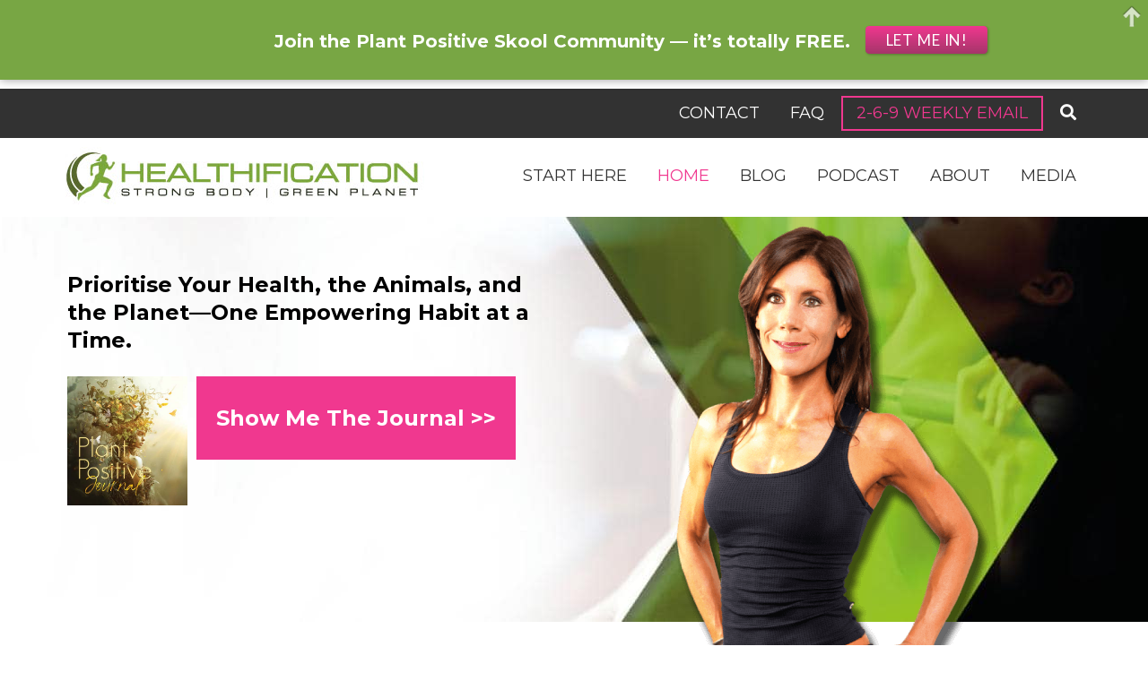

--- FILE ---
content_type: text/html; charset=UTF-8
request_url: https://strongbodygreenplanet.com/
body_size: 19286
content:
<!DOCTYPE html>
<html lang="en-US" xmlns:fb="https://www.facebook.com/2008/fbml" xmlns:addthis="https://www.addthis.com/help/api-spec" >
<head >
<meta charset="UTF-8" />
<meta name="viewport" content="width=device-width, initial-scale=1" />
<meta name='robots' content='index, follow, max-image-preview:large, max-snippet:-1, max-video-preview:-1' />
	<style>img:is([sizes="auto" i], [sizes^="auto," i]) { contain-intrinsic-size: 3000px 1500px }</style>
	
	<!-- This site is optimized with the Yoast SEO plugin v26.8 - https://yoast.com/product/yoast-seo-wordpress/ -->
	<title>Create a healthy plant-based body you love and optimal health</title>
	<meta name="description" content="Create a fit, strong healthy plant-based body you love that supports optimal health and is easy, plus DELICIOUS." />
	<link rel="canonical" href="https://strongbodygreenplanet.com/" />
	<script type="application/ld+json" class="yoast-schema-graph">{"@context":"https://schema.org","@graph":[{"@type":"WebPage","@id":"https://strongbodygreenplanet.com/","url":"https://strongbodygreenplanet.com/","name":"Create a healthy plant-based body you love and optimal health","isPartOf":{"@id":"https://strongbodygreenplanet.com/#website"},"primaryImageOfPage":{"@id":"https://strongbodygreenplanet.com/#primaryimage"},"image":{"@id":"https://strongbodygreenplanet.com/#primaryimage"},"thumbnailUrl":"https://strongbodygreenplanet.com/wp-content/uploads/2017/01/Back-Yourself.png","datePublished":"2016-11-02T10:10:39+00:00","dateModified":"2025-08-03T20:57:10+00:00","description":"Create a fit, strong healthy plant-based body you love that supports optimal health and is easy, plus DELICIOUS.","breadcrumb":{"@id":"https://strongbodygreenplanet.com/#breadcrumb"},"inLanguage":"en-US","potentialAction":[{"@type":"ReadAction","target":["https://strongbodygreenplanet.com/"]}]},{"@type":"ImageObject","inLanguage":"en-US","@id":"https://strongbodygreenplanet.com/#primaryimage","url":"https://strongbodygreenplanet.com/wp-content/uploads/2017/01/Back-Yourself.png","contentUrl":"https://strongbodygreenplanet.com/wp-content/uploads/2017/01/Back-Yourself.png","width":298,"height":298,"caption":"Create a healthy plant-based body"},{"@type":"BreadcrumbList","@id":"https://strongbodygreenplanet.com/#breadcrumb","itemListElement":[{"@type":"ListItem","position":1,"name":"Home"}]},{"@type":"WebSite","@id":"https://strongbodygreenplanet.com/#website","url":"https://strongbodygreenplanet.com/","name":"Healthification","description":"","potentialAction":[{"@type":"SearchAction","target":{"@type":"EntryPoint","urlTemplate":"https://strongbodygreenplanet.com/?s={search_term_string}"},"query-input":{"@type":"PropertyValueSpecification","valueRequired":true,"valueName":"search_term_string"}}],"inLanguage":"en-US"}]}</script>
	<meta name="google-site-verification" content="shr7bl_mBJydkJTsQOQjMk8W6wGw-Mp2khQ_sKS83_E" />
	<!-- / Yoast SEO plugin. -->


<link rel='dns-prefetch' href='//assets.pinterest.com' />
<link rel='dns-prefetch' href='//fonts.googleapis.com' />
<link rel='dns-prefetch' href='//use.fontawesome.com' />
<script type="text/javascript">
/* <![CDATA[ */
window._wpemojiSettings = {"baseUrl":"https:\/\/s.w.org\/images\/core\/emoji\/16.0.1\/72x72\/","ext":".png","svgUrl":"https:\/\/s.w.org\/images\/core\/emoji\/16.0.1\/svg\/","svgExt":".svg","source":{"concatemoji":"https:\/\/strongbodygreenplanet.com\/wp-includes\/js\/wp-emoji-release.min.js?ver=6.8.3"}};
/*! This file is auto-generated */
!function(s,n){var o,i,e;function c(e){try{var t={supportTests:e,timestamp:(new Date).valueOf()};sessionStorage.setItem(o,JSON.stringify(t))}catch(e){}}function p(e,t,n){e.clearRect(0,0,e.canvas.width,e.canvas.height),e.fillText(t,0,0);var t=new Uint32Array(e.getImageData(0,0,e.canvas.width,e.canvas.height).data),a=(e.clearRect(0,0,e.canvas.width,e.canvas.height),e.fillText(n,0,0),new Uint32Array(e.getImageData(0,0,e.canvas.width,e.canvas.height).data));return t.every(function(e,t){return e===a[t]})}function u(e,t){e.clearRect(0,0,e.canvas.width,e.canvas.height),e.fillText(t,0,0);for(var n=e.getImageData(16,16,1,1),a=0;a<n.data.length;a++)if(0!==n.data[a])return!1;return!0}function f(e,t,n,a){switch(t){case"flag":return n(e,"\ud83c\udff3\ufe0f\u200d\u26a7\ufe0f","\ud83c\udff3\ufe0f\u200b\u26a7\ufe0f")?!1:!n(e,"\ud83c\udde8\ud83c\uddf6","\ud83c\udde8\u200b\ud83c\uddf6")&&!n(e,"\ud83c\udff4\udb40\udc67\udb40\udc62\udb40\udc65\udb40\udc6e\udb40\udc67\udb40\udc7f","\ud83c\udff4\u200b\udb40\udc67\u200b\udb40\udc62\u200b\udb40\udc65\u200b\udb40\udc6e\u200b\udb40\udc67\u200b\udb40\udc7f");case"emoji":return!a(e,"\ud83e\udedf")}return!1}function g(e,t,n,a){var r="undefined"!=typeof WorkerGlobalScope&&self instanceof WorkerGlobalScope?new OffscreenCanvas(300,150):s.createElement("canvas"),o=r.getContext("2d",{willReadFrequently:!0}),i=(o.textBaseline="top",o.font="600 32px Arial",{});return e.forEach(function(e){i[e]=t(o,e,n,a)}),i}function t(e){var t=s.createElement("script");t.src=e,t.defer=!0,s.head.appendChild(t)}"undefined"!=typeof Promise&&(o="wpEmojiSettingsSupports",i=["flag","emoji"],n.supports={everything:!0,everythingExceptFlag:!0},e=new Promise(function(e){s.addEventListener("DOMContentLoaded",e,{once:!0})}),new Promise(function(t){var n=function(){try{var e=JSON.parse(sessionStorage.getItem(o));if("object"==typeof e&&"number"==typeof e.timestamp&&(new Date).valueOf()<e.timestamp+604800&&"object"==typeof e.supportTests)return e.supportTests}catch(e){}return null}();if(!n){if("undefined"!=typeof Worker&&"undefined"!=typeof OffscreenCanvas&&"undefined"!=typeof URL&&URL.createObjectURL&&"undefined"!=typeof Blob)try{var e="postMessage("+g.toString()+"("+[JSON.stringify(i),f.toString(),p.toString(),u.toString()].join(",")+"));",a=new Blob([e],{type:"text/javascript"}),r=new Worker(URL.createObjectURL(a),{name:"wpTestEmojiSupports"});return void(r.onmessage=function(e){c(n=e.data),r.terminate(),t(n)})}catch(e){}c(n=g(i,f,p,u))}t(n)}).then(function(e){for(var t in e)n.supports[t]=e[t],n.supports.everything=n.supports.everything&&n.supports[t],"flag"!==t&&(n.supports.everythingExceptFlag=n.supports.everythingExceptFlag&&n.supports[t]);n.supports.everythingExceptFlag=n.supports.everythingExceptFlag&&!n.supports.flag,n.DOMReady=!1,n.readyCallback=function(){n.DOMReady=!0}}).then(function(){return e}).then(function(){var e;n.supports.everything||(n.readyCallback(),(e=n.source||{}).concatemoji?t(e.concatemoji):e.wpemoji&&e.twemoji&&(t(e.twemoji),t(e.wpemoji)))}))}((window,document),window._wpemojiSettings);
/* ]]> */
</script>
<link rel='stylesheet' id='wpacu-combined-css-head-1' href='https://strongbodygreenplanet.com/wp-content/cache/asset-cleanup/css/head-6bef8feb1e7d603be0a6fa760c59fb70508e1a6b.css' type='text/css' media='all' />
<style id='wp-emoji-styles-inline-css' type='text/css'>

	img.wp-smiley, img.emoji {
		display: inline !important;
		border: none !important;
		box-shadow: none !important;
		height: 1em !important;
		width: 1em !important;
		margin: 0 0.07em !important;
		vertical-align: -0.1em !important;
		background: none !important;
		padding: 0 !important;
	}
</style>

<style id='classic-theme-styles-inline-css' type='text/css'>
/*! This file is auto-generated */
.wp-block-button__link{color:#fff;background-color:#32373c;border-radius:9999px;box-shadow:none;text-decoration:none;padding:calc(.667em + 2px) calc(1.333em + 2px);font-size:1.125em}.wp-block-file__button{background:#32373c;color:#fff;text-decoration:none}
</style>
<style id='powerpress-player-block-style-inline-css' type='text/css'>


</style>
<style id='global-styles-inline-css' type='text/css'>
:root{--wp--preset--aspect-ratio--square: 1;--wp--preset--aspect-ratio--4-3: 4/3;--wp--preset--aspect-ratio--3-4: 3/4;--wp--preset--aspect-ratio--3-2: 3/2;--wp--preset--aspect-ratio--2-3: 2/3;--wp--preset--aspect-ratio--16-9: 16/9;--wp--preset--aspect-ratio--9-16: 9/16;--wp--preset--color--black: #000000;--wp--preset--color--cyan-bluish-gray: #abb8c3;--wp--preset--color--white: #ffffff;--wp--preset--color--pale-pink: #f78da7;--wp--preset--color--vivid-red: #cf2e2e;--wp--preset--color--luminous-vivid-orange: #ff6900;--wp--preset--color--luminous-vivid-amber: #fcb900;--wp--preset--color--light-green-cyan: #7bdcb5;--wp--preset--color--vivid-green-cyan: #00d084;--wp--preset--color--pale-cyan-blue: #8ed1fc;--wp--preset--color--vivid-cyan-blue: #0693e3;--wp--preset--color--vivid-purple: #9b51e0;--wp--preset--gradient--vivid-cyan-blue-to-vivid-purple: linear-gradient(135deg,rgba(6,147,227,1) 0%,rgb(155,81,224) 100%);--wp--preset--gradient--light-green-cyan-to-vivid-green-cyan: linear-gradient(135deg,rgb(122,220,180) 0%,rgb(0,208,130) 100%);--wp--preset--gradient--luminous-vivid-amber-to-luminous-vivid-orange: linear-gradient(135deg,rgba(252,185,0,1) 0%,rgba(255,105,0,1) 100%);--wp--preset--gradient--luminous-vivid-orange-to-vivid-red: linear-gradient(135deg,rgba(255,105,0,1) 0%,rgb(207,46,46) 100%);--wp--preset--gradient--very-light-gray-to-cyan-bluish-gray: linear-gradient(135deg,rgb(238,238,238) 0%,rgb(169,184,195) 100%);--wp--preset--gradient--cool-to-warm-spectrum: linear-gradient(135deg,rgb(74,234,220) 0%,rgb(151,120,209) 20%,rgb(207,42,186) 40%,rgb(238,44,130) 60%,rgb(251,105,98) 80%,rgb(254,248,76) 100%);--wp--preset--gradient--blush-light-purple: linear-gradient(135deg,rgb(255,206,236) 0%,rgb(152,150,240) 100%);--wp--preset--gradient--blush-bordeaux: linear-gradient(135deg,rgb(254,205,165) 0%,rgb(254,45,45) 50%,rgb(107,0,62) 100%);--wp--preset--gradient--luminous-dusk: linear-gradient(135deg,rgb(255,203,112) 0%,rgb(199,81,192) 50%,rgb(65,88,208) 100%);--wp--preset--gradient--pale-ocean: linear-gradient(135deg,rgb(255,245,203) 0%,rgb(182,227,212) 50%,rgb(51,167,181) 100%);--wp--preset--gradient--electric-grass: linear-gradient(135deg,rgb(202,248,128) 0%,rgb(113,206,126) 100%);--wp--preset--gradient--midnight: linear-gradient(135deg,rgb(2,3,129) 0%,rgb(40,116,252) 100%);--wp--preset--font-size--small: 13px;--wp--preset--font-size--medium: 20px;--wp--preset--font-size--large: 36px;--wp--preset--font-size--x-large: 42px;--wp--preset--spacing--20: 0.44rem;--wp--preset--spacing--30: 0.67rem;--wp--preset--spacing--40: 1rem;--wp--preset--spacing--50: 1.5rem;--wp--preset--spacing--60: 2.25rem;--wp--preset--spacing--70: 3.38rem;--wp--preset--spacing--80: 5.06rem;--wp--preset--shadow--natural: 6px 6px 9px rgba(0, 0, 0, 0.2);--wp--preset--shadow--deep: 12px 12px 50px rgba(0, 0, 0, 0.4);--wp--preset--shadow--sharp: 6px 6px 0px rgba(0, 0, 0, 0.2);--wp--preset--shadow--outlined: 6px 6px 0px -3px rgba(255, 255, 255, 1), 6px 6px rgba(0, 0, 0, 1);--wp--preset--shadow--crisp: 6px 6px 0px rgba(0, 0, 0, 1);}:where(.is-layout-flex){gap: 0.5em;}:where(.is-layout-grid){gap: 0.5em;}body .is-layout-flex{display: flex;}.is-layout-flex{flex-wrap: wrap;align-items: center;}.is-layout-flex > :is(*, div){margin: 0;}body .is-layout-grid{display: grid;}.is-layout-grid > :is(*, div){margin: 0;}:where(.wp-block-columns.is-layout-flex){gap: 2em;}:where(.wp-block-columns.is-layout-grid){gap: 2em;}:where(.wp-block-post-template.is-layout-flex){gap: 1.25em;}:where(.wp-block-post-template.is-layout-grid){gap: 1.25em;}.has-black-color{color: var(--wp--preset--color--black) !important;}.has-cyan-bluish-gray-color{color: var(--wp--preset--color--cyan-bluish-gray) !important;}.has-white-color{color: var(--wp--preset--color--white) !important;}.has-pale-pink-color{color: var(--wp--preset--color--pale-pink) !important;}.has-vivid-red-color{color: var(--wp--preset--color--vivid-red) !important;}.has-luminous-vivid-orange-color{color: var(--wp--preset--color--luminous-vivid-orange) !important;}.has-luminous-vivid-amber-color{color: var(--wp--preset--color--luminous-vivid-amber) !important;}.has-light-green-cyan-color{color: var(--wp--preset--color--light-green-cyan) !important;}.has-vivid-green-cyan-color{color: var(--wp--preset--color--vivid-green-cyan) !important;}.has-pale-cyan-blue-color{color: var(--wp--preset--color--pale-cyan-blue) !important;}.has-vivid-cyan-blue-color{color: var(--wp--preset--color--vivid-cyan-blue) !important;}.has-vivid-purple-color{color: var(--wp--preset--color--vivid-purple) !important;}.has-black-background-color{background-color: var(--wp--preset--color--black) !important;}.has-cyan-bluish-gray-background-color{background-color: var(--wp--preset--color--cyan-bluish-gray) !important;}.has-white-background-color{background-color: var(--wp--preset--color--white) !important;}.has-pale-pink-background-color{background-color: var(--wp--preset--color--pale-pink) !important;}.has-vivid-red-background-color{background-color: var(--wp--preset--color--vivid-red) !important;}.has-luminous-vivid-orange-background-color{background-color: var(--wp--preset--color--luminous-vivid-orange) !important;}.has-luminous-vivid-amber-background-color{background-color: var(--wp--preset--color--luminous-vivid-amber) !important;}.has-light-green-cyan-background-color{background-color: var(--wp--preset--color--light-green-cyan) !important;}.has-vivid-green-cyan-background-color{background-color: var(--wp--preset--color--vivid-green-cyan) !important;}.has-pale-cyan-blue-background-color{background-color: var(--wp--preset--color--pale-cyan-blue) !important;}.has-vivid-cyan-blue-background-color{background-color: var(--wp--preset--color--vivid-cyan-blue) !important;}.has-vivid-purple-background-color{background-color: var(--wp--preset--color--vivid-purple) !important;}.has-black-border-color{border-color: var(--wp--preset--color--black) !important;}.has-cyan-bluish-gray-border-color{border-color: var(--wp--preset--color--cyan-bluish-gray) !important;}.has-white-border-color{border-color: var(--wp--preset--color--white) !important;}.has-pale-pink-border-color{border-color: var(--wp--preset--color--pale-pink) !important;}.has-vivid-red-border-color{border-color: var(--wp--preset--color--vivid-red) !important;}.has-luminous-vivid-orange-border-color{border-color: var(--wp--preset--color--luminous-vivid-orange) !important;}.has-luminous-vivid-amber-border-color{border-color: var(--wp--preset--color--luminous-vivid-amber) !important;}.has-light-green-cyan-border-color{border-color: var(--wp--preset--color--light-green-cyan) !important;}.has-vivid-green-cyan-border-color{border-color: var(--wp--preset--color--vivid-green-cyan) !important;}.has-pale-cyan-blue-border-color{border-color: var(--wp--preset--color--pale-cyan-blue) !important;}.has-vivid-cyan-blue-border-color{border-color: var(--wp--preset--color--vivid-cyan-blue) !important;}.has-vivid-purple-border-color{border-color: var(--wp--preset--color--vivid-purple) !important;}.has-vivid-cyan-blue-to-vivid-purple-gradient-background{background: var(--wp--preset--gradient--vivid-cyan-blue-to-vivid-purple) !important;}.has-light-green-cyan-to-vivid-green-cyan-gradient-background{background: var(--wp--preset--gradient--light-green-cyan-to-vivid-green-cyan) !important;}.has-luminous-vivid-amber-to-luminous-vivid-orange-gradient-background{background: var(--wp--preset--gradient--luminous-vivid-amber-to-luminous-vivid-orange) !important;}.has-luminous-vivid-orange-to-vivid-red-gradient-background{background: var(--wp--preset--gradient--luminous-vivid-orange-to-vivid-red) !important;}.has-very-light-gray-to-cyan-bluish-gray-gradient-background{background: var(--wp--preset--gradient--very-light-gray-to-cyan-bluish-gray) !important;}.has-cool-to-warm-spectrum-gradient-background{background: var(--wp--preset--gradient--cool-to-warm-spectrum) !important;}.has-blush-light-purple-gradient-background{background: var(--wp--preset--gradient--blush-light-purple) !important;}.has-blush-bordeaux-gradient-background{background: var(--wp--preset--gradient--blush-bordeaux) !important;}.has-luminous-dusk-gradient-background{background: var(--wp--preset--gradient--luminous-dusk) !important;}.has-pale-ocean-gradient-background{background: var(--wp--preset--gradient--pale-ocean) !important;}.has-electric-grass-gradient-background{background: var(--wp--preset--gradient--electric-grass) !important;}.has-midnight-gradient-background{background: var(--wp--preset--gradient--midnight) !important;}.has-small-font-size{font-size: var(--wp--preset--font-size--small) !important;}.has-medium-font-size{font-size: var(--wp--preset--font-size--medium) !important;}.has-large-font-size{font-size: var(--wp--preset--font-size--large) !important;}.has-x-large-font-size{font-size: var(--wp--preset--font-size--x-large) !important;}
:where(.wp-block-post-template.is-layout-flex){gap: 1.25em;}:where(.wp-block-post-template.is-layout-grid){gap: 1.25em;}
:where(.wp-block-columns.is-layout-flex){gap: 2em;}:where(.wp-block-columns.is-layout-grid){gap: 2em;}
:root :where(.wp-block-pullquote){font-size: 1.5em;line-height: 1.6;}
</style>

<style  type='text/css'  data-wpacu-inline-css-file='1'>
/*!/wp-content/plugins/menu-image/includes/css/menu-image.css*/.menu-item a img,img.menu-image-title-after,img.menu-image-title-before,img.menu-image-title-above,img.menu-image-title-below,.menu-image-hover-wrapper .menu-image-title-above{border:none;box-shadow:none;vertical-align:middle;width:auto;display:inline}.menu-image-hover-wrapper img.hovered-image,.menu-item:hover .menu-image-hover-wrapper img.menu-image{opacity:0;transition:opacity 0.25s ease-in-out 0s}.menu-item:hover img.hovered-image{opacity:1}.menu-image-title-after.menu-image-not-hovered img,.menu-image-hovered.menu-image-title-after .menu-image-hover-wrapper,.menu-image-title-before.menu-image-title{padding-right:10px}.menu-image-title-before.menu-image-not-hovered img,.menu-image-hovered.menu-image-title-before .menu-image-hover-wrapper,.menu-image-title-after.menu-image-title{padding-left:10px}.menu-image-title.menu-image-title-above,.menu-image-title.menu-image-title-below,.menu-image-title-below,.menu-image-title-above,.menu-item a.menu-image-title-above,.menu-item a.menu-image-title-below,.menu-image-title.menu-image-title-above,.menu-image-title.menu-image-title-below{text-align:center;display:block}.menu-image-title-above.menu-image-not-hovered>img,.menu-image-hovered.menu-image-title-above .menu-image-hover-wrapper,.menu-image-title-above .menu-image-hover-wrapper{display:block;padding-top:10px;margin:0 auto!important}.menu-image-title-below.menu-image-not-hovered>img,.menu-image-hovered.menu-image-title-below .menu-image-hover-wrapper,.menu-image-title-below .menu-image-hover-wrapper{display:block;padding-bottom:10px;margin:0 auto!important}.menu-image-title-hide .menu-image-title,.menu-image-title-hide.menu-image-title{display:none}#et-top-navigation .nav li.menu-item,.navigation-top .main-navigation li{display:inline-block}.above-menu-image-icons,.below-menu-image-icons{margin:auto;text-align:center;display:block}ul li.menu-item>.menu-image-title-above.menu-link,ul li.menu-item>.menu-image-title-below.menu-link{display:block}.menu-item:hover .sub-menu .menu-image-hover-wrapper img.menu-image{opacity:1}.menu-item:hover .sub-menu .menu-image-hover-wrapper img.hovered-image{opacity:0}.menu-item:hover .sub-menu .menu-item:hover .menu-image-hover-wrapper img.menu-image{opacity:0}.menu-item:hover .sub-menu .menu-item:hover .menu-image-hover-wrapper img.hovered-image{opacity:1}.menu-item-text span.dashicons{display:contents;transition:none}.menu-image-badge{background-color:#ff8c44;display:inline;font-weight:700;color:#fff;font-size:.95rem;padding:3px 4px 3px;margin-top:0;position:relative;top:-20px;right:10px;text-transform:uppercase;line-height:11px;border-radius:5px;letter-spacing:.3px}.menu-image-bubble{color:#fff;font-size:13px;font-weight:700;top:-18px;right:10px;position:relative;box-shadow:0 0 0 .1rem var(--white,#fff);border-radius:25px;padding:1px 6px 3px 5px;text-align:center}
</style>

<style  type='text/css'  data-wpacu-inline-css-file='1'>
/*!/wp-content/themes/healthification/bxslider/jquery.bxslider.css*/.bx-wrapper{position:relative;margin:0 auto 60px;padding:0}.bx-wrapper img{max-width:100%;display:block}.bx-wrapper .bx-viewport{-moz-box-shadow:0 0 5px #ccc;-webkit-box-shadow:0 0 5px #ccc;box-shadow:0 0 5px #ccc;border:5px solid #fff;left:-5px;background:#fff;-webkit-transform:translatez(0);-moz-transform:translatez(0);-ms-transform:translatez(0);-o-transform:translatez(0);transform:translatez(0)}.bx-wrapper .bx-controls-auto,.bx-wrapper .bx-pager{position:absolute;bottom:-30px;width:100%}.bx-wrapper .bx-loading{min-height:50px;background:url(/wp-content/themes/healthification/bxslider/images/bx_loader.gif) center center no-repeat #fff;height:100%;width:100%;position:absolute;top:0;left:0;z-index:2000}.bx-wrapper .bx-pager{text-align:center;font-size:.85em;font-family:Arial;font-weight:700;color:#666;padding-top:20px}.bx-wrapper .bx-controls-auto .bx-controls-auto-item,.bx-wrapper .bx-pager .bx-pager-item{display:inline-block}.bx-wrapper .bx-pager.bx-default-pager a{background:#666;text-indent:-9999px;display:block;width:10px;height:10px;margin:0 5px;outline:0;-moz-border-radius:5px;-webkit-border-radius:5px;border-radius:5px}.bx-wrapper .bx-pager.bx-default-pager a.active,.bx-wrapper .bx-pager.bx-default-pager a:hover{background:#000}.bx-wrapper .bx-prev{left:10px;background:url(/wp-content/themes/healthification/bxslider/images/controls.png) no-repeat 0 -32px}.bx-wrapper .bx-next{right:10px;background:url(/wp-content/themes/healthification/bxslider/images/controls.png) no-repeat -43px -32px}.bx-wrapper .bx-prev:hover{background-position:0 0}.bx-wrapper .bx-next:hover{background-position:-43px 0}.bx-wrapper .bx-controls-direction a{position:absolute;top:50%;margin-top:-16px;outline:0;width:32px;height:32px;text-indent:-9999px;z-index:9999}.bx-wrapper .bx-controls-direction a.disabled{display:none}.bx-wrapper .bx-controls-auto{text-align:center}.bx-wrapper .bx-controls-auto .bx-start{display:block;text-indent:-9999px;width:10px;height:11px;outline:0;background:url(/wp-content/themes/healthification/bxslider/images/controls.png) -86px -11px no-repeat;margin:0 3px}.bx-wrapper .bx-controls-auto .bx-start.active,.bx-wrapper .bx-controls-auto .bx-start:hover{background-position:-86px 0}.bx-wrapper .bx-controls-auto .bx-stop{display:block;text-indent:-9999px;width:9px;height:11px;outline:0;background:url(/wp-content/themes/healthification/bxslider/images/controls.png) -86px -44px no-repeat;margin:0 3px}.bx-wrapper .bx-controls-auto .bx-stop.active,.bx-wrapper .bx-controls-auto .bx-stop:hover{background-position:-86px -33px}.bx-wrapper .bx-controls.bx-has-controls-auto.bx-has-pager .bx-pager{text-align:left;width:80%}.bx-wrapper .bx-controls.bx-has-controls-auto.bx-has-pager .bx-controls-auto{right:0;width:35px}.bx-wrapper .bx-caption{position:absolute;bottom:0;left:0;background:rgb(80 80 80 / .75);width:100%}.bx-wrapper .bx-caption span{color:#fff;font-family:Arial;display:block;font-size:.85em;padding:10px}
</style>
<link rel='stylesheet' id='bfa-font-awesome-v4-shim-css' href='https://use.fontawesome.com/releases/v5.14.0/css/v4-shims.css?ver=2.0.3' type='text/css' media='all' />
<style id='bfa-font-awesome-v4-shim-inline-css' type='text/css'>

			@font-face {
				font-family: 'FontAwesome';
				src: url('https://use.fontawesome.com/releases/v5.14.0/webfonts/fa-brands-400.eot'),
				url('https://use.fontawesome.com/releases/v5.14.0/webfonts/fa-brands-400.eot?#iefix') format('embedded-opentype'),
				url('https://use.fontawesome.com/releases/v5.14.0/webfonts/fa-brands-400.woff2') format('woff2'),
				url('https://use.fontawesome.com/releases/v5.14.0/webfonts/fa-brands-400.woff') format('woff'),
				url('https://use.fontawesome.com/releases/v5.14.0/webfonts/fa-brands-400.ttf') format('truetype'),
				url('https://use.fontawesome.com/releases/v5.14.0/webfonts/fa-brands-400.svg#fontawesome') format('svg');
			}

			@font-face {
				font-family: 'FontAwesome';
				src: url('https://use.fontawesome.com/releases/v5.14.0/webfonts/fa-solid-900.eot'),
				url('https://use.fontawesome.com/releases/v5.14.0/webfonts/fa-solid-900.eot?#iefix') format('embedded-opentype'),
				url('https://use.fontawesome.com/releases/v5.14.0/webfonts/fa-solid-900.woff2') format('woff2'),
				url('https://use.fontawesome.com/releases/v5.14.0/webfonts/fa-solid-900.woff') format('woff'),
				url('https://use.fontawesome.com/releases/v5.14.0/webfonts/fa-solid-900.ttf') format('truetype'),
				url('https://use.fontawesome.com/releases/v5.14.0/webfonts/fa-solid-900.svg#fontawesome') format('svg');
			}

			@font-face {
				font-family: 'FontAwesome';
				src: url('https://use.fontawesome.com/releases/v5.14.0/webfonts/fa-regular-400.eot'),
				url('https://use.fontawesome.com/releases/v5.14.0/webfonts/fa-regular-400.eot?#iefix') format('embedded-opentype'),
				url('https://use.fontawesome.com/releases/v5.14.0/webfonts/fa-regular-400.woff2') format('woff2'),
				url('https://use.fontawesome.com/releases/v5.14.0/webfonts/fa-regular-400.woff') format('woff'),
				url('https://use.fontawesome.com/releases/v5.14.0/webfonts/fa-regular-400.ttf') format('truetype'),
				url('https://use.fontawesome.com/releases/v5.14.0/webfonts/fa-regular-400.svg#fontawesome') format('svg');
				unicode-range: U+F004-F005,U+F007,U+F017,U+F022,U+F024,U+F02E,U+F03E,U+F044,U+F057-F059,U+F06E,U+F070,U+F075,U+F07B-F07C,U+F080,U+F086,U+F089,U+F094,U+F09D,U+F0A0,U+F0A4-F0A7,U+F0C5,U+F0C7-F0C8,U+F0E0,U+F0EB,U+F0F3,U+F0F8,U+F0FE,U+F111,U+F118-F11A,U+F11C,U+F133,U+F144,U+F146,U+F14A,U+F14D-F14E,U+F150-F152,U+F15B-F15C,U+F164-F165,U+F185-F186,U+F191-F192,U+F1AD,U+F1C1-F1C9,U+F1CD,U+F1D8,U+F1E3,U+F1EA,U+F1F6,U+F1F9,U+F20A,U+F247-F249,U+F24D,U+F254-F25B,U+F25D,U+F267,U+F271-F274,U+F279,U+F28B,U+F28D,U+F2B5-F2B6,U+F2B9,U+F2BB,U+F2BD,U+F2C1-F2C2,U+F2D0,U+F2D2,U+F2DC,U+F2ED,U+F328,U+F358-F35B,U+F3A5,U+F3D1,U+F410,U+F4AD;
			}
		
</style>
<style  type='text/css'  data-wpacu-inline-css-file='1'>
.entry-content .addthis_button,.entry-content .addthis_toolbox,.entry-header .addthis_button,.entry-header .addthis_toolbox{margin:10px 0 10px 0}.addthis_button_tweet{min-width:83px;float:left}.atwidget iframe{max-width:none}a.at-share-btn,a.at-share-btn:hover,div.addthis_native_toolbox a,div.addthis_native_toolbox a:hover,div.addthis_tool a,div.addthis_tool a:hover,div.addthis_toolbox a,div.addthis_toolbox a:hover{border:0;box-shadow:none;-webkit-box-shadow:none}div.addthis_toolbox br{display:none}
/*# Current File Updated by Asset CleanUp - Original Source Map: ../../frontend/build/addthis_wordpress_public.min.css.map */
</style>
<script type='text/javascript' id='wpacu-combined-js-head-group-1' src='https://strongbodygreenplanet.com/wp-content/cache/asset-cleanup/js/head-b6db2d625ce9e49de9322b289f16748db4260fbc.js'></script><link rel="https://api.w.org/" href="https://strongbodygreenplanet.com/wp-json/" /><link rel="alternate" title="JSON" type="application/json" href="https://strongbodygreenplanet.com/wp-json/wp/v2/pages/8" /><link rel="EditURI" type="application/rsd+xml" title="RSD" href="https://strongbodygreenplanet.com/xmlrpc.php?rsd" />
<meta name="generator" content="WordPress 6.8.3" />
<link rel='shortlink' href='https://strongbodygreenplanet.com/' />
<link rel="alternate" title="oEmbed (JSON)" type="application/json+oembed" href="https://strongbodygreenplanet.com/wp-json/oembed/1.0/embed?url=https%3A%2F%2Fstrongbodygreenplanet.com%2F" />
<link rel="alternate" title="oEmbed (XML)" type="text/xml+oembed" href="https://strongbodygreenplanet.com/wp-json/oembed/1.0/embed?url=https%3A%2F%2Fstrongbodygreenplanet.com%2F&#038;format=xml" />
            <script type="text/javascript"><!--
                                function powerpress_pinw(pinw_url){window.open(pinw_url, 'PowerPressPlayer','toolbar=0,status=0,resizable=1,width=460,height=320');	return false;}
                //-->

                // tabnab protection
                window.addEventListener('load', function () {
                    // make all links have rel="noopener noreferrer"
                    document.querySelectorAll('a[target="_blank"]').forEach(link => {
                        link.setAttribute('rel', 'noopener noreferrer');
                    });
                });
            </script>
            <script type="text/javascript">
(function(url){
	if(/(?:Chrome\/26\.0\.1410\.63 Safari\/537\.31|WordfenceTestMonBot)/.test(navigator.userAgent)){ return; }
	var addEvent = function(evt, handler) {
		if (window.addEventListener) {
			document.addEventListener(evt, handler, false);
		} else if (window.attachEvent) {
			document.attachEvent('on' + evt, handler);
		}
	};
	var removeEvent = function(evt, handler) {
		if (window.removeEventListener) {
			document.removeEventListener(evt, handler, false);
		} else if (window.detachEvent) {
			document.detachEvent('on' + evt, handler);
		}
	};
	var evts = 'contextmenu dblclick drag dragend dragenter dragleave dragover dragstart drop keydown keypress keyup mousedown mousemove mouseout mouseover mouseup mousewheel scroll'.split(' ');
	var logHuman = function() {
		if (window.wfLogHumanRan) { return; }
		window.wfLogHumanRan = true;
		var wfscr = document.createElement('script');
		wfscr.type = 'text/javascript';
		wfscr.async = true;
		wfscr.src = url + '&r=' + Math.random();
		(document.getElementsByTagName('head')[0]||document.getElementsByTagName('body')[0]).appendChild(wfscr);
		for (var i = 0; i < evts.length; i++) {
			removeEvent(evts[i], logHuman);
		}
	};
	for (var i = 0; i < evts.length; i++) {
		addEvent(evts[i], logHuman);
	}
})('//strongbodygreenplanet.com/?wordfence_lh=1&hid=A7CE50FE33C2BED5D02636C339BFCBC6');
</script>            <style id="wpp-loading-animation-styles">@-webkit-keyframes bgslide{from{background-position-x:0}to{background-position-x:-200%}}@keyframes bgslide{from{background-position-x:0}to{background-position-x:-200%}}.wpp-widget-block-placeholder,.wpp-shortcode-placeholder{margin:0 auto;width:60px;height:3px;background:#dd3737;background:linear-gradient(90deg,#dd3737 0%,#571313 10%,#dd3737 100%);background-size:200% auto;border-radius:3px;-webkit-animation:bgslide 1s infinite linear;animation:bgslide 1s infinite linear}</style>
            <link rel="icon" href="https://strongbodygreenplanet.com/wp-content/themes/healthification/images/favicon.ico" />
<script>window.twttr = (function(d, s, id) {
  var js, fjs = d.getElementsByTagName(s)[0],
    t = window.twttr || {};
  if (d.getElementById(id)) return t;
  js = d.createElement(s);
  js.id = id;
  js.src = "https://platform.twitter.com/widgets.js";
  fjs.parentNode.insertBefore(js, fjs);

  t._e = [];
  t.ready = function(f) {
    t._e.push(f);
  };

  return t;
}(document, "script", "twitter-wjs"));</script>

<script>
  (function(i,s,o,g,r,a,m){i['GoogleAnalyticsObject']=r;i[r]=i[r]||function(){
  (i[r].q=i[r].q||[]).push(arguments)},i[r].l=1*new Date();a=s.createElement(o),
  m=s.getElementsByTagName(o)[0];a.async=1;a.src=g;m.parentNode.insertBefore(a,m)
  })(window,document,'script','https://www.google-analytics.com/analytics.js','ga');

  ga('create', 'UA-89039240-1', 'auto');
  ga('send', 'pageview');

</script>

<!-- Facebook Pixel Code -->
<script>
!function(f,b,e,v,n,t,s){if(f.fbq)return;n=f.fbq=function(){n.callMethod?
n.callMethod.apply(n,arguments):n.queue.push(arguments)};if(!f._fbq)f._fbq=n;
n.push=n;n.loaded=!0;n.version='2.0';n.queue=[];t=b.createElement(e);t.async=!0;
t.src=v;s=b.getElementsByTagName(e)[0];s.parentNode.insertBefore(t,s)}(window,
document,'script','https://connect.facebook.net/en_US/fbevents.js');
fbq('init', '569370853231646'); // Insert your pixel ID here.
fbq('track', 'PageView');
</script>
<noscript><img height="1" width="1" style="display:none"
src="https://www.facebook.com/tr?id=569370853231646&ev=PageView&noscript=1"
/></noscript>
<!-- DO NOT MODIFY -->
<!-- End Facebook Pixel Code -->
<meta name="p:domain_verify" content="260a4123f1834162f2b1ed2039261303"/><style type="text/css">.site-title a { background: url(https://strongbodygreenplanet.com/wp-content/uploads/2020/04/cropped-New-7-Day-Easy-Vegan-Banner-2.png) no-repeat !important; }</style>

<!-- Dynamic Widgets by QURL loaded - http://www.dynamic-widgets.com //-->
<script data-cfasync="false" type="text/javascript">if (window.addthis_product === undefined) { window.addthis_product = "wpp"; } if (window.wp_product_version === undefined) { window.wp_product_version = "wpp-6.2.7"; } if (window.addthis_share === undefined) { window.addthis_share = {}; } if (window.addthis_config === undefined) { window.addthis_config = {"data_track_clickback":true,"ignore_server_config":true,"ui_atversion":300}; } if (window.addthis_layers === undefined) { window.addthis_layers = {}; } if (window.addthis_layers_tools === undefined) { window.addthis_layers_tools = [{"share":{"counts":"none","numPreferredServices":5,"mobile":false,"position":"left","theme":"transparent"}},{"dock":{"follow":"off","buttonBarTheme":"light","buttonBarPosition":"bottom"}}]; } else { window.addthis_layers_tools.push({"share":{"counts":"none","numPreferredServices":5,"mobile":false,"position":"left","theme":"transparent"}}); window.addthis_layers_tools.push({"dock":{"follow":"off","buttonBarTheme":"light","buttonBarPosition":"bottom"}});  } if (window.addthis_plugin_info === undefined) { window.addthis_plugin_info = {"info_status":"enabled","cms_name":"WordPress","plugin_name":"Share Buttons by AddThis","plugin_version":"6.2.7","plugin_mode":"WordPress","anonymous_profile_id":"wp-66ebe7594f5bdfa296b4c443417f973f","page_info":{"template":"home","post_type":""},"sharing_enabled_on_post_via_metabox":false}; } 
                    (function() {
                      var first_load_interval_id = setInterval(function () {
                        if (typeof window.addthis !== 'undefined') {
                          window.clearInterval(first_load_interval_id);
                          if (typeof window.addthis_layers !== 'undefined' && Object.getOwnPropertyNames(window.addthis_layers).length > 0) {
                            window.addthis.layers(window.addthis_layers);
                          }
                          if (Array.isArray(window.addthis_layers_tools)) {
                            for (i = 0; i < window.addthis_layers_tools.length; i++) {
                              window.addthis.layers(window.addthis_layers_tools[i]);
                            }
                          }
                        }
                     },1000)
                    }());
                </script> <script data-cfasync="false" type="text/javascript" src="https://s7.addthis.com/js/300/addthis_widget.js#pubid=wp-66ebe7594f5bdfa296b4c443417f973f" async="async"></script>		<style type="text/css" id="wp-custom-css">
			/* WPPS #CM11255861  - AA - Start*/
.page-id-6447 #black-studio-tinymce-4 {
    display: none;
}
/* WPPS - AA - End*/
/* WPPS #CM11586031 - NM - start */
.section4 .inner p .tellmore-btn, .section7 .inner p .tellmore-btn {
    color: #fff;
    cursor: pointer;
    font-weight: 700;
    text-decoration: none;
    white-space: normal;
}
/* WPPS #CM11586031 - NM - end */

/* WPPS #CM14385223 Berl */
.wpps-custom-header2 .header-title {
    text-align: center;
    background: url("https://strongbodygreenplanet.com/wp-content/uploads/2017/08/Subscription_Monthly_M-copy.jpg") center center / cover no-repeat;
    padding: 100px 0px;
}
/* WPPS #CM14385223 Berl */

/* WPPS #CM14385223 ND */
.page-id-6737 .sidebar-primary {
display:none;
}

.page-id-6737 .site-inner {
max-width: 800px;
}

.page-id-6737  .content-sidebar .content {
    max-width: none;
}

.page-id-6737 .header-title h1 {
    text-shadow: 3px 3px #3f4042;
}
/* WPPS #CM14385223 ND */

/* WPPS #CM14478634 ND */
.homepage .section1 h1 {
    font-size: 31px;
}

.homepage li {
list-style-type: disc;
}

.homepage .section1 .custom-btn {
font-size: 24px;
}
/* WPPS #CM14478634 ND */
.homepage .one-half.first p > img {
}
.homepage li {
  font-size: 20px;
}
/** wpps #CM14478634 start MB **/
/*	Sidebar CSS	*/
.side-pp-row {
    display: flex;
    flex-direction: row;
    align-items: center;
}
.side-pp-col {
    flex: 0 0 50%;
    max-width: 50%;
}
.sidebar-plant-positive h3 {
    font-size: 22px;
    margin-bottom: 15px;
}
.sidebar-plant-positive h4 {
    font-size: 18px;
    margin-bottom: 0;
	padding-left: 8px;
}
.other-option h3 {
    font-size: 30px;
    margin-bottom: 0;
}
.other-option h4 {
    font-size: 24px;
}
.course-widget .sidebar-plant-positive img {
	width: 100% !important;
}
.testimonials-content .more-link {
    margin-bottom: -22px !important;
}
@media only screen and (max-width: 1200px){
	.other-option h4 {
			font-size: 22px;
	}
	.course-widget .sidebar-plant-positive img {
			width: 90% !important;
	}
}
@media only screen and (max-width: 767px){
	.homepage .section1 .one-half.first {
			z-index: 2;
			position: relative;
	}
.homepage .section1 {
  min-height: 390px;
}
.homepage .section-wrap.section1 {
  background: rgba(0, 0, 0, 0) url("https://strongbodygreenplanet.com/wp-content/uploads/2017/08/HEALTHIFICATION-section1-bg.jpg") no-repeat scroll center top / cover !important;
  padding: 10px 0 0;
}
.section1 .one-half {
  display: block !important;
}
.homepage .one-half.first h1 {
  font-size: 3.5vw;
  max-width: 88%;
}
.pinkbtn {
  max-width: 300px;
}
.homepage strong > .one-half {
  display: none !important;
}
.homepage .section1 .custom-btn {
  display: inline-block;
  font-size: 3vw;
  max-width: 75%;
}
.one-half.first p:nth-child(n) {
  text-align: left !important;
}
.homepage .wp-image-6200 {
  margin: 0 auto !important;

  position: inherit !important; 
}
.one-half.first > ul {
    max-width: 62%;
    padding-left: 25%;
}
.homepage li {
  font-size: 2.5vw;
}
.homepage .section1 .one-half:last-of-type {
  float: inherit !important;
}
.homepage .section1 .one-half:last-of-type {
  display: block !important;
}
.homepage .section1 .one-half:last-of-type img {
  bottom: 0;  
  max-width: 65%;
  position: absolute;
  right: -70px;
  top: 20px;
}
}
@media only screen and (min-width: 734px) and (max-width: 767px){
.homepage .section1 {
  min-height: 460px;
}
.homepage .one-half.first h1 {
  width: 88%;
}
.homepage .one-half.first > ul {
  max-width: 100%;
  padding-left: 25%;
}
.homepage .section1 .custom-btn {
  font-size: 3vw;
  max-width: 100%;
 padding: 30px 10px !important;
}
.pinkbtn {
  float: left;
  max-width: 300px !important;
}
.homepage li {
  font-size: 2vw;
}
}
@media only screen and (min-width: 640px) and (max-width: 700px){
.homepage .section-wrap.section1 {
  background: rgba(0, 0, 0, 0) url("https://strongbodygreenplanet.com/wp-content/uploads/2017/08/HEALTHIFICATION-section1-bg.jpg") no-repeat scroll center top / cover !important;
  padding: 10px 0 0;
}
.homepage .one-half.first h1 {
  width: 88%;
}
.homepage strong > .one-half {
  display: block !important;
}
.homepage .section1 .one-half:last-of-type img {
  bottom: inherit !important;
  display: block;
  position: absolute;
  right: 0;
  top: 0;
}
.homepage .section1 .custom-btn {
  font-size: 14px !important;
}
.homepage .one-half.first > ul {
  max-width: 73%;
  padding-left: 25%;
}
}
@media only screen and (max-width:768px){
	.section-wrap.section1 .first h4 span {
			font-size: 22px !important;
	}
	.homepage .section1 .one-half.first {
			max-width: 380px;
			width: 100%;
	}
}
@media only screen and (max-width:600px){
	.homepage .section1 .one-half.first {
			max-width: 308px;
			width: 100%;
	}
}
@media only screen and (max-width:700px){
	.homepage .section1 .one-half:last-of-type img {
			right: -100px;
	}
	.section-wrap.section1 .first h4 {
			max-width: 325px;
	}
}
@media only screen and (max-width:500px){
	.section-wrap.section1 .first h4 {
			max-width: 300px;
	}
	.section-wrap.section1 .first h4 span {
			font-size: 20px !important;
	}
	.homepage .section1 .one-half.first {
			max-width: 210px;
			width: 100%;
	}
}
@media only screen and (max-width: 414px){
	.section-wrap.section1 .first h4 span {
			font-size: 18px !important;!i;!;
	}
	.section-wrap.section1 .first h4 {
			max-width: 275px;
	}
.homepage .section1 {
  min-height: inherit;
}
.homepage .one-half.first h1 {
    font-size: 4.6vw !important;
   max-width: 80%;
}
.homepage li {
  font-size: 10px !importatn;
}
.homepage .section1 .one-half.first {
  padding-bottom: 40px;
  padding-top: 30px;
}
.homepage .section1 .custom-btn {
  display: inline-block;
  font-size: 2.5vw;
  max-width: 60% !important;
 padding: 5px;
}
.homepage .section1 .one-half:last-of-type img {
  bottom: 0;
  max-width: 65%;
  position: absolute;
  right: -105px;
  top: unset !important;
}
.homepage .one-half.first p > img {
  margin-right: 15px !important;
}


}

@media only screen 
and (min-width : 320px) 
and (max-device-width : 414px) { 
.homepage .section1 .custom-btn {
  display: inline-block;
  font-size: 2.5vw;
  max-width: 60% !important;
 padding: 5px;
}
}
/** wpps #CM14478634 End MB **/
/** wpps #CM15234451 Start MB **/
.food-img {
  float: left;
  margin-right: 10px;
  max-width: 134px;
}
.pinkbtn {
  float: left;
  max-width: 405px;
}
.custom-btn.pink-btn {
  padding: 28px 20px !important;
  text-transform: capitalize;
}
@media screen and (min-width: 768px) and (max-width: 1023px){
.custom-btn.pink-btn {
  padding: 28px 20px !important;
}
.homepage .one-half.first h1 {
  font-size: 4vw !important;
}
.pinkbtn {
  max-width: 320px !important;
}
}
@media screen and (max-width: 767px){
.pinkbtn {
    float: left;
}
.custom-btn.pink-btn {
    padding: 13px 20px !important;
    text-transform: capitalize;
}
.pinkbtn a.custom-btn.pink-btn {
  max-width: 100% !important;
}
}
@media screen and (min-width: 640px) and (max-width: 720px){
.pinkbtn a {
  font-size: 11px !important;
  padding: 6px !important;
  text-transform: capitalize;
}
.food-img {  max-width: 64px;}
.pinkbtn a.custom-btn {
  padding: 21px 6px !important;
}
.homepage .one-half.first h1 {
  font-size: 3.5vw;
}
.food-img img.wp-image-6200 {
  width: 100% !important;
}
.pinkbtn {
  max-width: 40% !important;
}
.homepage .one-half.first h1 {
  width: 74%;
}
.food-img {
  max-width: 90px;
}
}
@media screen and(min-width: 480px) (max-width: 639px){
.pinkbtn a {
  font-size: 11px !important;
  padding: 6px !important;
  text-transform: capitalize;
}
.food-img img.wp-image-6200 {
  width: 100% !important;
}
.food-img {  max-width: 64px;}
.pinkbtn a.custom-btn {
  padding: 14px 6px !important;
}
.pinkbtn {
  max-width: 50% !important;
}
.homepage .one-half.first h1 {
  font-size: 4vw !important;
}
}
@media screen and (max-width: 479px){
.pinkbtn a {
  font-size: 11px !important;
  padding: 6px !important;
  text-transform: capitalize;
}
.food-img img.wp-image-6200 {
  width: 100% !important;
}
.food-img {  max-width: 64px;}
.pinkbtn a.custom-btn {
  padding: 6px !important;
}
.pinkbtn {
  max-width: 114px;
}
.homepage .one-half.first h1 {
  max-width: 77%;
}
}
/** wpps #CM15234451 End MB **/

.widget-wrap h2{
    color: #fff;
    font-size: 24px;
    font-weight: 400;
    text-align: center;
    text-transform: uppercase;
    background: rgba(0,0,0,0) url(https://strongbodygreenplanet.com/wp-content/themes/healthification/images/HEALTHIFICATION-popular-posts-widget-bg.jpg) no-repeat top/cover;
    overflow: hidden;
    margin: -20px -20px 30px;
    padding: 20px;
}

#block-8 p{display:none;}
#block-8 .widget{padding:0px 20px!important;}

.broken_link, a.broken_link{text-decoration:none!important;}		</style>
		</head>
<body class="home wp-singular page-template-default page page-id-8 wp-theme-genesis wp-child-theme-healthification custom-header header-image content-sidebar genesis-breadcrumbs-hidden genesis-footer-widgets-visible"><div class="site-container"><div class="search-header">
	<div class="wrap">
		<div class="cont-rc-form">
			<div class="search-close-btn">X</div>
			<form class="search-form" method="get" action="https://strongbodygreenplanet.com/" role="search"><label class="search-form-label screen-reader-text" for="searchform-1">Type to Search...</label><input class="search-form-input" type="search" name="s" id="searchform-1" placeholder="Type to Search..."><input class="search-form-submit" type="submit" value="Search"><meta content="https://strongbodygreenplanet.com/?s={s}"></form>		</div>
	</div>
</div>
<div id="header-top-section" class="header-top-section"><div class="inner"><section id="nav_menu-2" class="widget-odd widget-first widget-1 widget widget_nav_menu"><div class="widget-wrap"><h3 class="widgettitle widget-title">Top Menu</h3>
<div class="menu-top-container"><ul id="menu-top" class="menu"><li id="menu-item-16" class="menu-item menu-item-type-post_type menu-item-object-page menu-item-16"><a href="https://strongbodygreenplanet.com/contact/">Contact</a></li>
<li id="menu-item-15" class="menu-item menu-item-type-post_type menu-item-object-page menu-item-15"><a href="https://strongbodygreenplanet.com/faqs/">FAQ</a></li>
<li id="menu-item-17" class="top-login menu-item menu-item-type-custom menu-item-object-custom menu-item-17"><a href="https://strongbodygreenplanet.lpages.co/269-weekly-good-news-email/">2-6-9 Weekly Email</a></li>
<li id="menu-item-18" class="search-btn menu-item menu-item-type-custom menu-item-object-custom menu-item-18"><a href="#"><i class="fa fa-search" aria-hidden="true"></i></a></li>
</ul></div></div></section>
<section id="text-4" class="widget-even widget-last widget-2 widget widget_text"><div class="widget-wrap">			<div class="textwidget"><div id='icegram_shortcode_0'  data-messages="8383"  class='ig_shortcode_container' ></div>
</div>
		</div></section>
</div></div><div class="custom-header"><div class="inner"><a href="/" class="top-logo"><img src="https://strongbodygreenplanet.com/wp-content/uploads/2016/11/HEALTHIFICATION-logo.jpg"/></a><div id="header-custom-section" class="header-custom-section"><div class="toggle-wrap"><div id="toggle-nav"><span></span><span></span><span></span></div></div><div class="mobile-btn-section"><p><a class="custom-btn pinkt-btn" href="https://strongbodygreenplanet.lpages.co/269-weekly-good-news-email/" target="_blank" rel="noopener">2-6-9 Weekly Email</a></p>
</div></div><div id="header-widget-area" class="widget-area header-widget-area"><section id="nav_menu-3" class="widget-odd widget-first widget-1 widget widget_nav_menu"><div class="widget-wrap"><h3 class="widgettitle widget-title">Main Menu</h3>
<div class="menu-main-container"><ul id="menu-main" class="menu"><li id="menu-item-26" class="menu-item menu-item-type-post_type menu-item-object-page menu-item-26"><a href="https://strongbodygreenplanet.com/start-here/">Start Here</a></li>
<li id="menu-item-28" class="menu-item menu-item-type-post_type menu-item-object-page menu-item-home current-menu-item page_item page-item-8 current_page_item menu-item-28"><a href="https://strongbodygreenplanet.com/" aria-current="page">Home</a></li>
<li id="menu-item-27" class="menu-item menu-item-type-post_type menu-item-object-page menu-item-27"><a href="https://strongbodygreenplanet.com/blog/">Blog</a></li>
<li id="menu-item-5936" class="menu-item menu-item-type-post_type menu-item-object-page menu-item-5936"><a href="https://strongbodygreenplanet.com/podcast-the-best-of/">Podcast</a></li>
<li id="menu-item-136" class="menu-item menu-item-type-post_type menu-item-object-page menu-item-136"><a href="https://strongbodygreenplanet.com/about/">About</a></li>
<li id="menu-item-24" class="menu-item menu-item-type-post_type menu-item-object-page menu-item-24"><a href="https://strongbodygreenplanet.com/media/">Media</a></li>
</ul></div></div></section>
<section id="nav_menu-5" class="widget-even widget-2 widget widget_nav_menu"><div class="widget-wrap"><h3 class="widgettitle widget-title">Mobile Menu</h3>
<div class="menu-mobile-main-container"><ul id="menu-mobile-main" class="menu"><li id="menu-item-212" class="menu-item menu-item-type-post_type menu-item-object-page menu-item-home current-menu-item page_item page-item-8 current_page_item menu-item-212"><a href="https://strongbodygreenplanet.com/" aria-current="page">Home</a></li>
<li id="menu-item-214" class="menu-item menu-item-type-post_type menu-item-object-page menu-item-214"><a href="https://strongbodygreenplanet.com/blog/">Blog</a></li>
<li id="menu-item-221" class="menu-item menu-item-type-post_type menu-item-object-page menu-item-221"><a href="https://strongbodygreenplanet.com/start-here/">Start Here</a></li>
<li id="menu-item-5937" class="menu-item menu-item-type-post_type menu-item-object-page menu-item-5937"><a href="https://strongbodygreenplanet.com/podcast-the-best-of/">Podcast</a></li>
<li id="menu-item-213" class="menu-item menu-item-type-post_type menu-item-object-page menu-item-213"><a href="https://strongbodygreenplanet.com/about/">About</a></li>
<li id="menu-item-220" class="menu-item menu-item-type-post_type menu-item-object-page menu-item-220"><a href="https://strongbodygreenplanet.com/media/">Media</a></li>
<li id="menu-item-215" class="menu-item menu-item-type-post_type menu-item-object-page menu-item-215"><a href="https://strongbodygreenplanet.com/contact/">Contact</a></li>
<li id="menu-item-216" class="menu-item menu-item-type-post_type menu-item-object-page menu-item-216"><a href="https://strongbodygreenplanet.com/faqs/">FAQ</a></li>
</ul></div></div></section>
<section id="search-2" class="widget-odd widget-last widget-3 widget widget_search"><div class="widget-wrap"><form class="search-form" method="get" action="https://strongbodygreenplanet.com/" role="search"><label class="search-form-label screen-reader-text" for="searchform-2">Type to Search...</label><input class="search-form-input" type="search" name="s" id="searchform-2" placeholder="Type to Search..."><input class="search-form-submit" type="submit" value="Search"><meta content="https://strongbodygreenplanet.com/?s={s}"></form></div></section>
</div></div></div><div class="scroll-to-top"></div><ul class="genesis-skip-link"><li><a href="#genesis-content" class="screen-reader-shortcut"> Skip to main content</a></li><li><a href="#genesis-sidebar-primary" class="screen-reader-shortcut"> Skip to primary sidebar</a></li><li><a href="#genesis-footer-widgets" class="screen-reader-shortcut"> Skip to footer</a></li></ul>
  <link href="https://strongbodygreenplanet.com/wp-content/themes/healthification/css/all.min.css" rel="stylesheet">
<link href="https://fonts.googleapis.com/css?family=Montserrat:400,700&display=swap" rel="stylesheet">

<div class="homepage">



  	    

		<div class="section-wrap section1"><div class="inner">

			<div class="one-half first"><h4><span style="font-size: 24px;">Prioritise Your Health, the Animals, and the Planet—One Empowering Habit at a Time.</span></h4>
<div class="img-btn">
<div class="food-img"><a href="https://strongbodygreenplanet.lpages.co/plant-positive-journal-v2/"><img fetchpriority="high" decoding="async" class="alignleft wp-image-10557" src="https://strongbodygreenplanet.com/wp-content/uploads/2024/10/PPJ-front-cover-3.jpg" alt="Plant Positive Journal version2" width="400" height="429" /></a></div>
<div class="pinkbtn"><span style="font-size: 16px;"><a class="custom-btn pink-btn" href="https://strongbodygreenplanet.lpages.co/plant-positive-journal-v2/" target="_blank" rel="noopener noreferrer">Show Me The Journal &gt;&gt;</a></span></div>
</div>
</div>

			<div class="one-half"><p><img decoding="async" class="wp-image-90 size-full aligncenter" src="https://strongbodygreenplanet.com/wp-content/uploads/2016/11/HEALTHIFICATION-kate-galli-img.png" width="355" height="492" srcset="https://strongbodygreenplanet.com/wp-content/uploads/2016/11/HEALTHIFICATION-kate-galli-img.png 355w, https://strongbodygreenplanet.com/wp-content/uploads/2016/11/HEALTHIFICATION-kate-galli-img-216x300.png 216w, https://strongbodygreenplanet.com/wp-content/uploads/2016/11/HEALTHIFICATION-kate-galli-img-17x24.png 17w, https://strongbodygreenplanet.com/wp-content/uploads/2016/11/HEALTHIFICATION-kate-galli-img-26x36.png 26w, https://strongbodygreenplanet.com/wp-content/uploads/2016/11/HEALTHIFICATION-kate-galli-img-35x48.png 35w" sizes="(max-width: 355px) 100vw, 355px" /></p>
</div>

		</div></div>  

   



  	    

		<div class="section-wrap section2"><div class="inner"><h2 style="text-align: center;">AVAILABLE NOW! The Plant Positive Journal.</h2>
<p class="green-color" style="text-align: center;"><strong>Imagine a way of eating</strong> <strong>and living</strong>, <strong>that supports</strong> <strong>optimal health, is also easy, DELICIOUS</strong> plus fits in with everything and everyone you love.</p>
<p style="text-align: center;"><strong>A healthy plant-based lifestyle will give you the results</strong> AND <strong>The Plant Positive Journal ensures you consistently take the most impactful actions to keep the results.</strong></p>
<p>&nbsp;</p>
<p class="green-color" style="text-align: center;">In this journal you will learn how to consistently prioritise food,</p>
<p class="green-color" style="text-align: center;">exercise and other healthy habits that build on each other to have</p>
<p class="green-color" style="text-align: center;">a compounding and lasting effect.</p>
<p>&nbsp;</p>
<p style="text-align: center;">My name is Kate Galli and I am passionate about living a plant-based lifestyle.</p>
<p style="text-align: center;">Benefit from the wisdom I have cultivated from thousands of clients</p>
<p style="text-align: center;">mentored over the last eighteen years.</p>
</div></div>  

   



  	    

		<div class="section-wrap section3 white-text">
			
			<div class="inner">

				<h2>Inside Version 2 of The Plant Positive Journal.</h2>

				<a href="https://strongbodygreenplanet.lpages.co/plant-positive-journal/">

					<img src="https://strongbodygreenplanet.com/wp-content/uploads/2024/10/Peek-Inside-for-Home.jpg" alt="plant-positive-journal" />

				</a>

			</div>
			
		</div>  

   



  	    

		<div class="section-wrap section4"><div class="inner"><h2 style="text-align: center;">Live and Love a Healthy<br />
Plant-Based Lifestyle.</h2>
<h4 class="green-color" style="text-align: center;">This journal follows a 12 Month Program however<br />
is not dated so can be used at ANY time of the year.</h4>
<p style="text-align: center;"><a id="gform_submit_button_1" class="gform_button button tellmore-btn" href="https://strongbodygreenplanet.lpages.co/plant-positive-journal-v2/">Learn more about getting Plant Positive!</a></p>
</div></div>  

   



  	

    

		<div class="section-wrap section5-top white-text"><div class="inner">

			<div class="menu-social-container"><ul id="menu-social" class=""><li id="menu-item-73" class="menu-item menu-item-type-custom menu-item-object-custom menu-item-73"><a class="menu-image-title-hide menu-image-not-hovered" target="_blank" href="https://www.facebook.com/StrongBodyGreenPlanet/"><span class="menu-image-title-hide menu-image-title">facebook</span><img width="54" height="62" src="https://strongbodygreenplanet.com/wp-content/uploads/2016/11/HEALTHIFICATION-facebook-icon.png" class="menu-image menu-image-title-hide" alt="" decoding="async" /></a></li>
<li id="menu-item-74" class="menu-item menu-item-type-custom menu-item-object-custom menu-item-74"><a class="menu-image-title-hide menu-image-not-hovered" target="_blank" href="https://twitter.com/strongbodygreen"><span class="menu-image-title-hide menu-image-title">twitter</span><img width="57" height="62" src="https://strongbodygreenplanet.com/wp-content/uploads/2016/11/HEALTHIFICATION-twitter-icons.png" class="menu-image menu-image-title-hide" alt="" decoding="async" /></a></li>
<li id="menu-item-75" class="menu-item menu-item-type-custom menu-item-object-custom menu-item-75"><a class="menu-image-title-hide menu-image-not-hovered" target="_blank" href="https://www.instagram.com/strongbodygreenplanet/"><span class="menu-image-title-hide menu-image-title">instagram</span><img width="58" height="62" src="https://strongbodygreenplanet.com/wp-content/uploads/2016/11/HEALTHIFICATION-instagram-icons.png" class="menu-image menu-image-title-hide" alt="" decoding="async" /></a></li>
<li id="menu-item-76" class="menu-item menu-item-type-custom menu-item-object-custom menu-item-76"><a class="menu-image-title-hide menu-image-not-hovered" target="_blank" href="https://www.youtube.com/channel/UCP2H0s1tFFMiv335thVmUCg"><span class="menu-image-title-hide menu-image-title">youtube</span><img width="56" height="62" src="https://strongbodygreenplanet.com/wp-content/uploads/2016/11/HEALTHIFICATION-youtube-icons.png" class="menu-image menu-image-title-hide" alt="" decoding="async" /></a></li>
<li id="menu-item-77" class="menu-item menu-item-type-custom menu-item-object-custom menu-item-77"><a class="menu-image-title-hide menu-image-not-hovered" target="_blank" href="https://au.pinterest.com/brainb4body/"><span class="menu-image-title-hide menu-image-title">pinterest</span><img width="54" height="62" src="https://strongbodygreenplanet.com/wp-content/uploads/2016/11/HEALTHIFICATION-pinterest-icons.png" class="menu-image menu-image-title-hide" alt="" decoding="async" /></a></li>
</ul></div>

		</div></div>  	

	

		<div class="section-wrap section5 white-text"><div class="inner">

			<div class="content-left"><h2>&#8220;Discipline is just choosing between what you want now and what you want most. &#8220;</h2>
<p style="text-align: center;">
</div> 

		</div></div>  



		<div class="section-wrap section5-bottom white-text"><div class="inner">

			<p><a href="https://twitter.com/intent/tweet?text=100%25%20Backing%20YOURSELF%20trumps%20any%20quick-fix-over-promising-hope-eroding-MYTH%21 - https://strongbodygreenplanet.com:443/" data-size="large"><i class="fa fa-twitter"></i> 100% Backing YOURSELF trumps any quick-fix-over-promising-hope-eroding-MYTH!</a></p>

		</div></div>  

  

   



  	    

		<div class="section-wrap section6" style="display: none;"><div class="inner">

			<h2 style="text-align: center;">The 4 Pillars of the <span class="green-color">Plant Positive</span> Community<br />
How it will Improve your Life</h2>
<h4 style="text-align: center;">The problem the community solves for you:</h4>

			<div class="blocks-wrap">

				<div class="block"><div class="number-text">1</div><div class="content-text"><p>From <strong>CONFUSION</strong> &amp; <strong>OVERWHELM </strong></p>
<p><img decoding="async" class="alignnone size-full wp-image-87" src="https://strongbodygreenplanet.com/wp-content/uploads/2016/11/HEALTHIFICATION-arrow-down-green.png" alt="healthification-arrow-down-green" width="34" height="78" srcset="https://strongbodygreenplanet.com/wp-content/uploads/2016/11/HEALTHIFICATION-arrow-down-green.png 34w, https://strongbodygreenplanet.com/wp-content/uploads/2016/11/HEALTHIFICATION-arrow-down-green-10x24.png 10w, https://strongbodygreenplanet.com/wp-content/uploads/2016/11/HEALTHIFICATION-arrow-down-green-16x36.png 16w, https://strongbodygreenplanet.com/wp-content/uploads/2016/11/HEALTHIFICATION-arrow-down-green-21x48.png 21w" sizes="(max-width: 34px) 100vw, 34px" /></p>
<p>To <strong>SIMPLE &amp; ACTIONABLE</strong></p>
</div></div><div class="block"><div class="number-text">2</div><div class="content-text"><p>From <strong>ISOLATION</strong></p>
<p><img decoding="async" class="alignnone size-full wp-image-87" src="https://strongbodygreenplanet.com/wp-content/uploads/2016/11/HEALTHIFICATION-arrow-down-green.png" alt="healthification-arrow-down-green" width="34" height="78" srcset="https://strongbodygreenplanet.com/wp-content/uploads/2016/11/HEALTHIFICATION-arrow-down-green.png 34w, https://strongbodygreenplanet.com/wp-content/uploads/2016/11/HEALTHIFICATION-arrow-down-green-10x24.png 10w, https://strongbodygreenplanet.com/wp-content/uploads/2016/11/HEALTHIFICATION-arrow-down-green-16x36.png 16w, https://strongbodygreenplanet.com/wp-content/uploads/2016/11/HEALTHIFICATION-arrow-down-green-21x48.png 21w" sizes="(max-width: 34px) 100vw, 34px" /></p>
<p>To <strong>SUPPORT, ACCOUNTABILITY &amp; DIRECTION</strong></p>
</div></div><div class="block"><div class="number-text">3</div><div class="content-text"><p>From Is it <strong>HEALTHY</strong>?</p>
<p><img decoding="async" class="alignnone size-full wp-image-87" src="https://strongbodygreenplanet.com/wp-content/uploads/2016/11/HEALTHIFICATION-arrow-down-green.png" alt="healthification-arrow-down-green" width="34" height="78" srcset="https://strongbodygreenplanet.com/wp-content/uploads/2016/11/HEALTHIFICATION-arrow-down-green.png 34w, https://strongbodygreenplanet.com/wp-content/uploads/2016/11/HEALTHIFICATION-arrow-down-green-10x24.png 10w, https://strongbodygreenplanet.com/wp-content/uploads/2016/11/HEALTHIFICATION-arrow-down-green-16x36.png 16w, https://strongbodygreenplanet.com/wp-content/uploads/2016/11/HEALTHIFICATION-arrow-down-green-21x48.png 21w" sizes="(max-width: 34px) 100vw, 34px" /></p>
<p>To <strong>KNOWING HOW</strong> in a <strong>SAFE &amp; BALANCED WAY</strong></p>
</div></div><div class="block"><div class="number-text">4</div><div class="content-text"><p>CREATING THE RIGHT <strong>MINDSET</strong></p>
<p><img decoding="async" class="alignnone size-full wp-image-87" src="https://strongbodygreenplanet.com/wp-content/uploads/2016/11/HEALTHIFICATION-arrow-down-green.png" alt="healthification-arrow-down-green" width="34" height="78" srcset="https://strongbodygreenplanet.com/wp-content/uploads/2016/11/HEALTHIFICATION-arrow-down-green.png 34w, https://strongbodygreenplanet.com/wp-content/uploads/2016/11/HEALTHIFICATION-arrow-down-green-10x24.png 10w, https://strongbodygreenplanet.com/wp-content/uploads/2016/11/HEALTHIFICATION-arrow-down-green-16x36.png 16w, https://strongbodygreenplanet.com/wp-content/uploads/2016/11/HEALTHIFICATION-arrow-down-green-21x48.png 21w" sizes="(max-width: 34px) 100vw, 34px" /></p>
<p>Making it <strong>EASY</strong> to <strong>TAKE</strong> the <strong>BEST EATING &amp; EXERCISE ACTIONS CONSISTENTLY</strong></p>
</div></div>
			</div>

		</div></div>  

   

  	    

		<div class="section-wrap section9"><div class="inner"><p><img decoding="async" class="alignleft wp-image-89 size-full" src="https://strongbodygreenplanet.com/wp-content/uploads/2016/11/HEALTHIFICATION-section9-kate-galli.png" alt="Create a healthy plant-based body you love" width="439" height="620" srcset="https://strongbodygreenplanet.com/wp-content/uploads/2016/11/HEALTHIFICATION-section9-kate-galli.png 439w, https://strongbodygreenplanet.com/wp-content/uploads/2016/11/HEALTHIFICATION-section9-kate-galli-212x300.png 212w, https://strongbodygreenplanet.com/wp-content/uploads/2016/11/HEALTHIFICATION-section9-kate-galli-17x24.png 17w, https://strongbodygreenplanet.com/wp-content/uploads/2016/11/HEALTHIFICATION-section9-kate-galli-25x36.png 25w, https://strongbodygreenplanet.com/wp-content/uploads/2016/11/HEALTHIFICATION-section9-kate-galli-34x48.png 34w" sizes="(max-width: 439px) 100vw, 439px" />Hey, I&#8217;m Kate Galli. I&#8217;ve been a health coach for the past 18 years and have helped thousands of people achieve their weight loss, health and fitness goals.</p>
<p>Like many of my clients, I used to think that high protein, low carb, primarily one ingredient vegetarian was an oxymoron! <strong>Now I follow a 100% plant-based and vegan approach to eating. I love every single meal.</strong></p>
<p>That certainly was not always the case though.</p>
<p>I&#8217;ve focused on restrictive diets to endure and hours of hateful cardio to force my body through.</p>
<p>After working with my private clients for many years, I realised there is ONE common element necessary for you to be successful in your transformation &#8211; the right <strong>MINDSET.</strong></p>
<p>Which is why I&#8217;ve created the <a href="https://www.skool.com/plant-positive-1724/about"><strong>Plant Positive Community</strong></a> in Skool. To help you grow and maintain your certainty and self belief. To steer you through a maze of confusing and conflicting information. To show you the right things to do to be healthy, happy and Plant Positive!</p>
<p>Whether you&#8217;re doing it for the Animals. Or for the Planet. Or for your Health.</p>
<p>Join the <strong><a href="https://www.skool.com/plant-positive-1724/about">Plant Positive Community</a></strong> and make your transition to a strong and healthy plant-based/vegan lifestyle easier surrounded by other passionate, supportive, like minded people.</p>
</div></div>  

   



  	    

		<div class="section-wrap section10"><div class="inner"><h2 style="text-align: center;">I am passionate about growing the Plant Positive Movement.</h2>
<h4 style="text-align: center;">One fit, healthy, Plant Positive person at a time we can work towards a more kind and compassionate world for all.</h4>
<h3 style="text-align: center;">Kate Galli</h3>
</div></div>  

   

  

  	    

		<div class="section-wrap section11 white-text"><div class="inner">

			<div class="blocks-wrap">

				<div class="block"  style="background:url('https://strongbodygreenplanet.com/wp-content/uploads/2016/11/HEALTHIFICATION-s11-block1-bg-img.jpg') no-repeat top;"  ><p><a href="/mindset"><img decoding="async" class="alignnone size-full wp-image-95" src="https://strongbodygreenplanet.com/wp-content/uploads/2016/11/HEALTHIFICATION-s11-block1-img.png" alt="healthification-s11-block1-img" width="40" height="52" srcset="https://strongbodygreenplanet.com/wp-content/uploads/2016/11/HEALTHIFICATION-s11-block1-img.png 40w, https://strongbodygreenplanet.com/wp-content/uploads/2016/11/HEALTHIFICATION-s11-block1-img-18x24.png 18w, https://strongbodygreenplanet.com/wp-content/uploads/2016/11/HEALTHIFICATION-s11-block1-img-28x36.png 28w, https://strongbodygreenplanet.com/wp-content/uploads/2016/11/HEALTHIFICATION-s11-block1-img-37x48.png 37w" sizes="(max-width: 40px) 100vw, 40px" /></a></p>
<h3><a href="/mindset">MINDSET</a></h3>
<p><a href="/mindset">Program Your Thoughts To Make Your Best Body Choices Simple and Sustainable</a></p>
</div>

				<div class="block"  style="background:url('https://strongbodygreenplanet.com/wp-content/uploads/2016/11/HEALTHIFICATION-s11-block2-bg-img.jpg') no-repeat top;" ><p><a href="/category/plantbasedfood/"><img decoding="async" class="alignnone size-full wp-image-94" src="https://strongbodygreenplanet.com/wp-content/uploads/2016/11/HEALTHIFICATION-s11-block2-img.png" alt="healthification-s11-block2-img" width="41" height="55" srcset="https://strongbodygreenplanet.com/wp-content/uploads/2016/11/HEALTHIFICATION-s11-block2-img.png 41w, https://strongbodygreenplanet.com/wp-content/uploads/2016/11/HEALTHIFICATION-s11-block2-img-18x24.png 18w, https://strongbodygreenplanet.com/wp-content/uploads/2016/11/HEALTHIFICATION-s11-block2-img-27x36.png 27w, https://strongbodygreenplanet.com/wp-content/uploads/2016/11/HEALTHIFICATION-s11-block2-img-36x48.png 36w" sizes="(max-width: 41px) 100vw, 41px" /></a></p>
<h3><a href="/category/plantbasedfood/">PLANT BASED<br />
FOOD</a></h3>
<p><a href="/category/plantbasedfood/">Delicious, Nutritious Vego and Vegan Meal Plans</a></p>
</div>

				<div class="block"  style="background:url('https://strongbodygreenplanet.com/wp-content/uploads/2016/11/HEALTHIFICATION-s11-block3-bg-img.jpg') no-repeat top;" ><p><a href="/podcast-the-best-of/"><img decoding="async" class="alignnone size-full wp-image-93" src="https://strongbodygreenplanet.com/wp-content/uploads/2016/11/HEALTHIFICATION-s11-block3-img.png" alt="healthification-s11-block3-img" width="45" height="51" srcset="https://strongbodygreenplanet.com/wp-content/uploads/2016/11/HEALTHIFICATION-s11-block3-img.png 45w, https://strongbodygreenplanet.com/wp-content/uploads/2016/11/HEALTHIFICATION-s11-block3-img-21x24.png 21w, https://strongbodygreenplanet.com/wp-content/uploads/2016/11/HEALTHIFICATION-s11-block3-img-32x36.png 32w, https://strongbodygreenplanet.com/wp-content/uploads/2016/11/HEALTHIFICATION-s11-block3-img-42x48.png 42w" sizes="(max-width: 45px) 100vw, 45px" /></a></p>
<h3><a href="/move/">MOVE</a></h3>
<p><a href="/move/">Fat Loss Moves To Choose Your Curves</a></p>
</div>

			</div>

		</div></div>  

   



</div> 

  

<div class="site-inner"><div class="content-sidebar-wrap"><main class="content" id="genesis-content"><article class="post-8 page type-page status-publish has-post-thumbnail entry" aria-label="Home"><header class="entry-header"><h1 class="entry-title">Home</h1>
</header><div class="entry-content"><div class="at-above-post-homepage addthis_tool" data-url="https://strongbodygreenplanet.com/"></div><!-- AddThis Advanced Settings above via filter on the_content --><!-- AddThis Advanced Settings below via filter on the_content --><!-- AddThis Advanced Settings generic via filter on the_content --><!-- AddThis Share Buttons above via filter on the_content --><!-- AddThis Share Buttons below via filter on the_content --><div class="at-below-post-homepage addthis_tool" data-url="https://strongbodygreenplanet.com/"></div><!-- AddThis Share Buttons generic via filter on the_content --></div></article></main><aside class="sidebar sidebar-primary widget-area" role="complementary" aria-label="Primary Sidebar" id="genesis-sidebar-primary"><h2 class="genesis-sidebar-title screen-reader-text">Primary Sidebar</h2><section id="black-studio-tinymce-3" class="widget-odd widget-first widget-1 white-text subscribe-widget widget widget_black_studio_tinymce"><div class="widget-wrap"><h3 class="widgettitle widget-title">Subscribe</h3>
<div class="textwidget"><h3 style="text-align: center;">SUBSCRIBE</h3>
<p style="text-align: center;">TO THE PODCAST</p>
<p style="text-align: center;">HEALTHIFICATION<br />
CREATE A BODY<br />
AND LIFE YOU LOVE</p>
<p style="text-align: center;"><a class="custom-btn pink-btn" href="https://podcasts.apple.com/au/podcast/the-healthification-podcast/id856696884" target="_blank" rel="noopener">APPLE</a></p>
<p style="text-align: center;"><a class="custom-btn pink-btn" href="https://open.spotify.com/show/2y0XyQ9yRxvDM7DivU6q8l" target="_blank" rel="noopener">SPOTIFY</a></p>
</div></div></section>
<section id="black-studio-tinymce-21" class="widget-even widget-2 white-text course-widget widget widget_black_studio_tinymce"><div class="widget-wrap"><h3 class="widgettitle widget-title">Course 1</h3>
<div class="textwidget"><div class="sidebar-plant-positive other-option">
<h3>AVAILABLE NOW.</h3>
<div class="side-pp-row">
<div class="side-pp-col"><img src="/wp-content/uploads/2024/09/v2-plant-positive-journal.png" width="124" height="144" /></div>
<div class="side-pp-col">
<h4>V2 Plant Positive Journal</h4>
</div>
</div>
<p><a class="custom-btn whitet-btn" href="https://strongbodygreenplanet.lpages.co/plant-positive-journal-v2/" target="_blank" rel="noopener noreferrer">Get Plant Positive</a></p>
</div>
</div></div></section>
<section id="black-studio-tinymce-9" class="widget-odd widget-3 white-text community-widget widget widget_black_studio_tinymce"><div class="widget-wrap"><h3 class="widgettitle widget-title">Community</h3>
<div class="textwidget"><h3 style="text-align: center;">HOW TO</h3>
<p style="text-align: center;">SUPPORT MY WORK</p>
<p style="text-align: center;">LETS CREATE A HEALTHY, COMPASSIONATE VEGAN WORLD!</p>
<p style="text-align: center;"><a class="custom-btn pink-btn" href="https://www.patreon.com/KateGalli" target="_blank" rel="noopener noreferrer">TELL ME MORE</a></p>
</div></div></section>
<section id="black-studio-tinymce-10" class="widget-even widget-4 white-text block1-widget widget widget_black_studio_tinymce"><div class="widget-wrap"><h3 class="widgettitle widget-title">Block 1</h3>
<div class="textwidget"><p><a href="https://strongbodygreenplanet.com/mindset"><img class="alignnone size-full wp-image-95" src="https://strongbodygreenplanet.com/wp-content/uploads/2016/11/HEALTHIFICATION-s11-block1-img.png" alt="healthification-s11-block1-img" width="40" height="52" /></a></p>
<h3><a href="https://strongbodygreenplanet.com/mindset">MINDSET</a></h3>
<p><a href="https://strongbodygreenplanet.com/mindset">Program Your Thoughts To Make Your Best Body Choices Simple and Sustainable</a></p>
</div></div></section>
<section id="black-studio-tinymce-11" class="widget-odd widget-5 white-text block2-widget widget widget_black_studio_tinymce"><div class="widget-wrap"><h3 class="widgettitle widget-title">Block 2</h3>
<div class="textwidget"><p><a href="/category/plantbasedfood/"><img class="alignnone size-full wp-image-147" src="https://strongbodygreenplanet.com/wp-content/uploads/2016/11/HEALTHIFICATION-s11-block4-img.png" alt="healthification-s11-block4-img" width="44" height="43" /></a></p>
<h3><a href="/category/plantbasedfood/">PLANT BASED FUEL</a></h3>
<p><a href="/category/plantbasedfood/">Delicious, Nutritious Vego and Vegan Meal Plans</a></p>
</div></div></section>
<section id="black-studio-tinymce-12" class="widget-even widget-6 white-text block3-widget widget widget_black_studio_tinymce"><div class="widget-wrap"><h3 class="widgettitle widget-title">Block 3</h3>
<div class="textwidget"><p><a href="/move/"><img class="alignnone size-full wp-image-93" src="https://strongbodygreenplanet.com/wp-content/uploads/2016/11/HEALTHIFICATION-s11-block3-img.png" alt="healthification-s11-block3-img" width="45" height="51" /></a></p>
<h3><a href="/move/">MOVE</a></h3>
<p><a href="/move/">Fat Loss Moves To Choose Your Curves</a></p>
</div></div></section>
<section id="block-8" class="widget-odd widget-last widget-7 widget widget_block"><div class="widget-wrap"><p><h2>Popular Posts</h2>
<ul class="wpp-list">
<li class=""> <a href="https://strongbodygreenplanet.com/chef-babette-ageing-strong-and-why-love-is-easier-than-hate/" title="Chef Babette, Ageing Strong and Why Love Is Easier Than Hate." class="wpp-post-title" target="_self">Chef Babette, Ageing Strong and Why Love...</a> <span class="wpp-meta post-stats"></span><p class="wpp-excerpt"></p></li>
<li class=""> <a href="https://strongbodygreenplanet.com/jeff-sebo-on-expanding-the-moral-circle-animals-insects-ai-and-who-really-matters/" title="Jeff Sebo on Expanding the Moral Circle: Animals, Insects, AI, and Who Really Matters." class="wpp-post-title" target="_self">Jeff Sebo on Expanding the Moral Circle:...</a> <span class="wpp-meta post-stats"></span><p class="wpp-excerpt"></p></li>
<li class=""> <a href="https://strongbodygreenplanet.com/animal-justice-partys-georgie-purcell-and-saving-animals-through-political-action/" title="Animal Justice Party&#8217;s Georgie Purcell and Saving Animals Through Political Action." class="wpp-post-title" target="_self">Animal Justice Party&#8217;s Georgie Pur...</a> <span class="wpp-meta post-stats"></span><p class="wpp-excerpt"></p></li>
<li class=""> <a href="https://strongbodygreenplanet.com/from-philosophy-to-flourishing-a-compassionate-case-for-going-vegan-with-matthew-c-halteman/" title="From Philosophy to Flourishing: A Compassionate Case for Going Vegan with Matthew C. Halteman." class="wpp-post-title" target="_self">From Philosophy to Flourishing: A Compas...</a> <span class="wpp-meta post-stats"></span><p class="wpp-excerpt"></p></li>
<li class=""> <a href="https://strongbodygreenplanet.com/gary-yourofsky-is-back-advocating-for-animal-liberation/" title="Gary Yourofsky is Back Advocating For Animal Liberation!" class="wpp-post-title" target="_self">Gary Yourofsky is Back Advocating For An...</a> <span class="wpp-meta post-stats"></span><p class="wpp-excerpt"></p></li>
<li class=""> <a href="https://strongbodygreenplanet.com/the-vegan-doctor-who-lifts-dr-minil-patel-on-nutrition-ethics-and-gains/" title="The Vegan Doctor Who Lifts: Dr. Minil Patel on Nutrition, Ethics and Gains." class="wpp-post-title" target="_self">The Vegan Doctor Who Lifts: Dr. Minil Pa...</a> <span class="wpp-meta post-stats"></span><p class="wpp-excerpt"></p></li>
<li class=""> <a href="https://strongbodygreenplanet.com/tash-peterson-aka-v-gan-booty-is-telling-the-truth-about-the-atrocities-of-animal-agriculture/" title="Tash Peterson aka V-Gan Booty Is Telling The Truth About The Atrocities Of Animal Agriculture." class="wpp-post-title" target="_self">Tash Peterson aka V-Gan Booty Is Telling...</a> <span class="wpp-meta post-stats"></span><p class="wpp-excerpt"></p></li>

</ul>
</p>
</div></section>
</aside></div></div><div id="bottom-full-width-section" class="bottom-full-width-section"><section id="black-studio-tinymce-2" class="widget-odd widget-last widget-first widget-1 ebook-widget white-text widget widget_black_studio_tinymce"><div class="widget-wrap"><h3 class="widgettitle widget-title">Ebook Section</h3>
<div class="textwidget"><p style="text-align: right;"><img class="alignnone wp-image-6203 size-thumbnail" src="https://strongbodygreenplanet.com/wp-content/uploads/2019/09/3.png" width="150" height="150" />EATING PLANT BASED IS SO MUCH EASIER THAN I EXPECTED!<a class="custom-btn whitet-btn" href="https://strongbodygreenplanet.lpages.co/3-day-easy-vegan-plan/" target="_blank">SEND MY RECIPES</a></p>
</div></div></section>
</div><div class="footer-widgets" id="genesis-footer-widgets"><h2 class="genesis-sidebar-title screen-reader-text">Footer</h2><div class="wrap"><div class="widget-area footer-widgets-1 footer-widget-area"><section id="nav_menu-4" class="widget-odd widget-last widget-first widget-1 widget widget_nav_menu"><div class="widget-wrap"><h3 class="widgettitle widget-title">Footer Menu</h3>
<div class="menu-footer-container"><ul id="menu-footer" class="menu"><li id="menu-item-109" class="menu-item menu-item-type-post_type menu-item-object-page menu-item-home current-menu-item page_item page-item-8 current_page_item menu-item-109"><a href="https://strongbodygreenplanet.com/" aria-current="page">Home</a></li>
<li id="menu-item-108" class="menu-item menu-item-type-post_type menu-item-object-page menu-item-108"><a href="https://strongbodygreenplanet.com/blog/">Blog</a></li>
<li id="menu-item-111" class="menu-item menu-item-type-post_type menu-item-object-page menu-item-111"><a href="https://strongbodygreenplanet.com/start-here/">Start Here</a></li>
<li id="menu-item-5935" class="menu-item menu-item-type-post_type menu-item-object-page menu-item-5935"><a href="https://strongbodygreenplanet.com/podcast-the-best-of/">Podcast</a></li>
<li id="menu-item-117" class="menu-item menu-item-type-post_type menu-item-object-page menu-item-117"><a href="https://strongbodygreenplanet.com/about/">About</a></li>
<li id="menu-item-115" class="menu-item menu-item-type-post_type menu-item-object-page menu-item-115"><a href="https://strongbodygreenplanet.com/media/">Media</a></li>
<li id="menu-item-114" class="menu-item menu-item-type-post_type menu-item-object-page menu-item-114"><a href="https://strongbodygreenplanet.com/contact/">Contact</a></li>
<li id="menu-item-113" class="menu-item menu-item-type-post_type menu-item-object-page menu-item-113"><a href="https://strongbodygreenplanet.com/faqs/">FAQ</a></li>
<li id="menu-item-116" class="menu-item menu-item-type-custom menu-item-object-custom menu-item-116"><a href="https://community.strongbodygreenplanet.com">Log In</a></li>
</ul></div></div></section>
</div></div></div><div class="copyright-section"><div class="inner"><div class="content-left"><p style="text-align: center;"><a href="#">© Copyright Healthification</a> <span class="divider">|</span> <a href="https://studio1design.com/" target="_blank" rel="noopener">Who Designed This Website?</a><span class="divider">|</span> <a href="/privacy-policy-2/" rel="nofollow">Privacy Policy</a><span class="divider">|</span> <a href="/terms-of-use/" rel="nofollow">Terms of Use</a></p>
</div><div class="content-right"></div></div></div></div><script type="speculationrules">
{"prefetch":[{"source":"document","where":{"and":[{"href_matches":"\/*"},{"not":{"href_matches":["\/wp-*.php","\/wp-admin\/*","\/wp-content\/uploads\/*","\/wp-content\/*","\/wp-content\/plugins\/*","\/wp-content\/themes\/healthification\/*","\/wp-content\/themes\/genesis\/*","\/*\\?(.+)"]}},{"not":{"selector_matches":"a[rel~=\"nofollow\"]"}},{"not":{"selector_matches":".no-prefetch, .no-prefetch a"}}]},"eagerness":"conservative"}]}
</script>
<script data-leadbox="145d3c5f3f72a2:94463970d" data-url="https://brainb4body.leadpages.co/leadbox/145d3c5f3f72a2%3A94463970d/5705438582538240/" data-config="%7B%7D" type="text/javascript" src="https://brainb4body.leadpages.co/leadbox-1483995422.js"></script>

<script data-leadbox="14056f9f3f72a2:94463970d" data-url="https://brainb4body.leadpages.co/leadbox/14056f9f3f72a2%3A94463970d/5751195821932544/" data-config="%7B%7D" type="text/javascript" src="https://brainb4body.leadpages.co/leadbox-1484318303.js"></script><script type="text/javascript" id="genesis-sample-responsive-menu-js-extra">
/* <![CDATA[ */
var genesisSampleL10n = {"mainMenu":"Menu","subMenu":"Menu"};
/* ]]> */
</script>
<script type="text/javascript" id="icegram_main_js-js-extra">
/* <![CDATA[ */
var icegram_pre_data = {"ajax_url":"https:\/\/strongbodygreenplanet.com\/wp-admin\/admin-ajax.php","post_obj":{"is_home":true,"page_id":8,"action":"ig_display_messages","shortcodes":[{"campaigns":"","messages":"8383","skip_others":"no"}],"cache_compatibility":"no","device":"laptop"}};
var icegram_data = {"messages":[{"post_title":"floating bar","type":"action-bar","theme":"hello","headline":"","headline_font_family":"","icon":"","message":"<h4 data-pm-slice=\"1 1 []\" data-en-clipboard=\"true\"><\/h4>\n<h4 style=\"text-align: right\" data-pm-slice=\"1 1 []\" data-en-clipboard=\"true\"><span style=\"font-size: 20px;color: #ffffff\"><b>Join the Plant Positive Skool Community \u2014 it\u2019s totally FREE.<\/b><\/span><\/h4>\n","animation":"no-anim","form_font_family":"","form_header":"","third_party_form":"","form_html_original":"\t\t\r\n\t\t\t\t\t\t\t\t\t\t\t\t\t\r\n\t\t\t\t\t\t\t\t\t\t\t\t\t\r\n\t\t\t\t\t\t\t\t\t\t\t\t\t\r\n\t\t\t\t\t\t\t\t\t\t\t\t\t\r\n\t\t\t\t\t\t\t\t\t\t\t\t\t\r\n\t\t\t\t\t\t\t\t\t\t\t","form_footer":"","label":"LET ME IN!","cta_font_family":"","link":"https:\/\/www.skool.com\/plant-positive\/about","custom_css":"#ig_this_message .ig_headline{ \/* font-size: 3em !important; *\/ }","custom_js":"<script type=\"text\/javascript\"> \/* add your js code here *\/ <\/script>","message_font_family":"","form_style":"style_0","form_layout":"bottom","form_bg_color":"","form_text_color":"","bg_color":"#78a644","text_color":"#ffffff","cta_bg_color":"#f0388f","cta_text_color":"","position":"01","id":"8383","delay_time":0,"retargeting":"","campaign_id":8382,"expiry_time":"","retargeting_clicked":"","expiry_time_clicked":"","title":""}],"ajax_url":"https:\/\/strongbodygreenplanet.com\/wp-admin\/admin-ajax.php","defaults":{"icon":"https:\/\/strongbodygreenplanet.com\/wp-content\/plugins\/icegram\/lite\/assets\/images\/icegram-logo-branding-64-grey.png","powered_by_logo":"","powered_by_text":""},"scripts":["https:\/\/strongbodygreenplanet.com\/wp-content\/plugins\/icegram\/lite\/assets\/js\/icegram.min.js?var="],"css":["https:\/\/strongbodygreenplanet.com\/wp-content\/plugins\/icegram\/lite\/assets\/css\/frontend.min.css?var=","https:\/\/strongbodygreenplanet.com\/wp-content\/plugins\/icegram\/lite\/message-types\/action-bar\/themes\/action-bar.min.css?var=","https:\/\/strongbodygreenplanet.com\/wp-content\/plugins\/icegram\/lite\/message-types\/action-bar\/themes\/hello.css?var="]};
/* ]]> */
</script>
<script data-wpacu-to-be-preloaded-basic='1' type='text/javascript' id='wpacu-combined-js-body-group-1' src='https://strongbodygreenplanet.com/wp-content/cache/asset-cleanup/js/body-b681a8921102d78d4d7df253ea2b377d7f7da1e1.js'></script>    

    <script>
        document.addEventListener("DOMContentLoaded", function(event) {
                    });
    </script>


    
    


    <script>
        var accordions_active = null;
        var accordions_tabs_active = null;
    </script>


    


</body></html>
